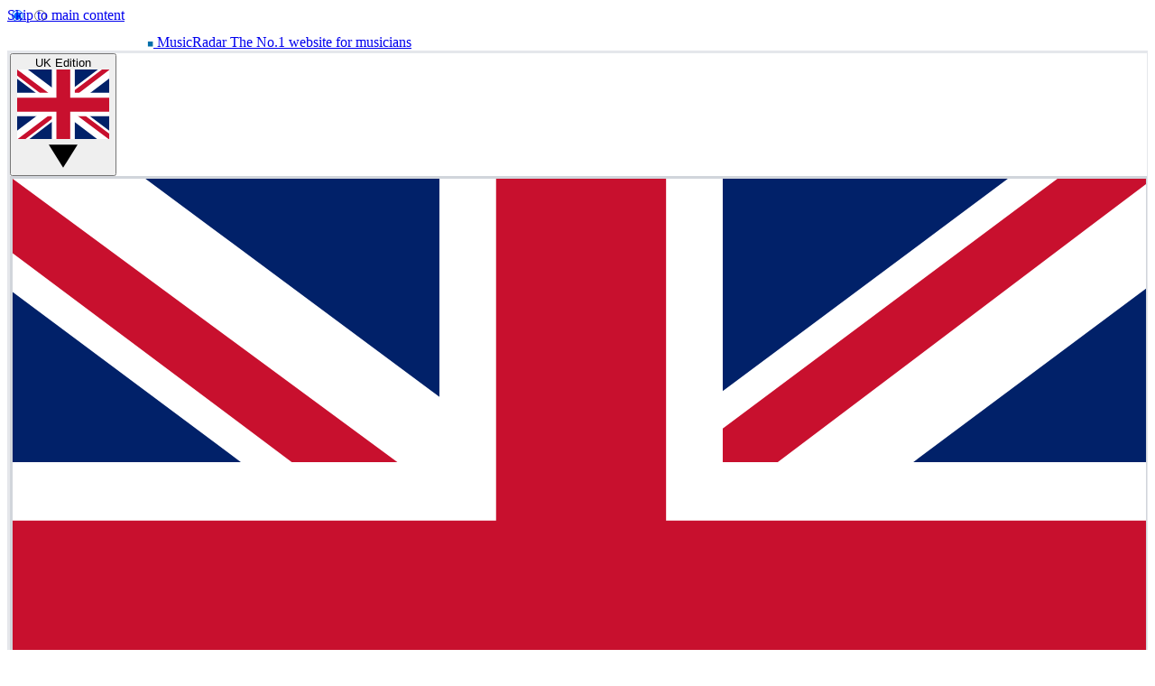

--- FILE ---
content_type: image/svg+xml
request_url: https://www.musicradar.com/media/img/totalGuitarLogo2.svg
body_size: 1970
content:
<?xml version="1.0" encoding="utf-8"?>
<!-- Generator: Adobe Illustrator 16.2.1, SVG Export Plug-In . SVG Version: 6.00 Build 0)  -->
<!DOCTYPE svg PUBLIC "-//W3C//DTD SVG 1.1//EN" "http://www.w3.org/Graphics/SVG/1.1/DTD/svg11.dtd">
<svg version="1.1" id="Layer_1" xmlns="http://www.w3.org/2000/svg" xmlns:xlink="http://www.w3.org/1999/xlink" x="0px" y="0px"
	 width="766px" height="265px" viewBox="0 0 766 265" enable-background="new 0 0 766 265" xml:space="preserve">
<g>
	<defs>
		<rect id="SVGID_1_" x="47" y="42.675" width="668.049" height="177.215"/>
	</defs>
	<clipPath id="SVGID_2_">
		<use xlink:href="#SVGID_1_"  overflow="visible"/>
	</clipPath>
	<path clip-path="url(#SVGID_2_)" d="M151.928,218.668c5.926-0.816,11.595-1.891,17.006-3.223
		c5.409-1.334,10.522-2.926,15.339-4.781c4.815-1.852,9.077-3.889,12.783-6.113v-86.032h-67.997v41.571h21.091v12.004
		c-1.334,0.744-3.189,1.299-5.558,1.668c-2.372,0.371-4.668,0.557-6.891,0.557c-12.599,0-21.752-3.447-27.455-10.338
		c-5.707-6.891-8.559-15.818-8.559-26.787c0-5.482,0.962-10.449,2.89-14.895c1.924-4.446,4.446-8.26,7.558-11.449
		c3.113-3.185,6.704-5.63,10.782-7.336c4.075-1.702,8.26-2.556,12.56-2.556c6.52,0,12.005,1.149,16.451,3.445
		c4.446,2.3,8.298,5.374,11.56,9.226l30.9-37.125c-6.968-6.964-15.971-12.449-27.01-16.45c-11.042-4.002-22.713-6.003-35.013-6.003
		c-11.858,0-22.974,1.966-33.346,5.892c-10.375,3.929-19.416,9.524-27.121,16.783c-7.707,7.265-13.783,16.007-18.229,26.232
		C49.223,113.183,47,124.597,47,137.193c0,12.598,2.223,24.008,6.669,34.234c4.446,10.227,10.56,18.934,18.34,26.121
		c7.781,7.189,16.969,12.709,27.566,16.562c10.594,3.852,22.12,5.779,34.569,5.779C140.069,219.891,145.999,219.48,151.928,218.668"
		/>
	<path clip-path="url(#SVGID_2_)" d="M328.881,98.957h-51.352v61.801c0,5.189-1.088,9.152-3.255,11.893
		c-2.171,2.744-4.978,4.113-8.42,4.113c-3.741,0-6.547-1.186-8.416-3.557c-1.872-2.369-2.807-6.521-2.807-12.449V98.957h-51.352
		v71.137c0,5.779,0.629,11.598,1.889,17.451c1.258,5.855,3.481,11.115,6.67,15.783c3.185,4.668,7.447,8.447,12.782,11.338
		c5.335,2.891,12.15,4.336,20.452,4.336c7.558,0,14.262-1.596,20.119-4.781c5.853-3.184,10.26-6.926,13.227-11.225h0.444v12.893
		h50.019V98.957z"/>
</g>
<rect x="334.96" y="98.958" width="51.352" height="116.931"/>
<g>
	<defs>
		<rect id="SVGID_3_" x="47" y="42.675" width="668.049" height="177.215"/>
	</defs>
	<clipPath id="SVGID_4_">
		<use xlink:href="#SVGID_3_"  overflow="visible"/>
	</clipPath>
	<path clip-path="url(#SVGID_4_)" d="M470.279,217.889c4.814-0.742,8.56-1.705,11.227-2.889v-35.125
		c-1.038,0.299-2.445,0.594-4.224,0.889c-1.778,0.299-3.483,0.445-5.112,0.445c-4.301,0-7.67-1-10.115-3
		c-2.446-2.002-3.668-5.816-3.668-11.449v-31.123h25.342v-36.68h-25.342V72.724H408.59v26.232h-16.229v36.68h16.451v41.793
		c0,14.229,3.779,24.715,11.337,31.457c7.56,6.744,19.191,10.115,34.902,10.115C460.387,219.002,465.462,218.629,470.279,217.889"/>
	<path clip-path="url(#SVGID_4_)" d="M626.794,215.889h51.353v-56.688c0-5.631,2.001-10.373,6.003-14.227
		c4.001-3.854,9.336-5.781,16.006-5.781c1.629,0,3.444,0.111,5.446,0.334c2.001,0.223,3.813,0.555,5.445,1l4.002-43.572
		c-2.521-0.74-5.779-1.112-9.78-1.112c-6.671,0-12.488,1.558-17.451,4.669c-4.968,3.112-8.708,7.041-11.228,11.782h-0.443V98.957
		h-49.353V215.889z"/>
	<path clip-path="url(#SVGID_4_)" d="M575.479,157.229c0,7.814-2.203,14.23-6.603,19.254c-4.403,5.023-10.015,7.535-16.833,7.535
		c-6.696,0-12.276-2.58-16.74-7.744c-4.464-5.16-6.696-11.58-6.696-19.254c0-7.395,2.232-13.637,6.696-18.732
		c4.464-5.09,9.98-7.638,16.554-7.638c6.818,0,12.463,2.511,16.927,7.535C573.247,143.205,575.479,149.557,575.479,157.229
		 M620.717,215.854V98.803h-47.888v11.284c-6.079-10.835-19.817-13.518-36.27-13.518c-16.896,0-29.611,4.395-40.355,15.917
		c-10.748,11.525-16.119,26.292-16.119,44.3c0,18.166,5.26,32.969,15.785,44.416c10.521,11.447,23.051,17.172,39.801,17.172
		c17.932,0,31.968-4.047,37.158-14.887v12.365H620.717z"/>
</g>
<polygon points="219.707,57.941 231.726,57.941 231.726,44.056 191.247,44.056 191.247,57.941 203.267,57.941 203.267,92.963 
	219.707,92.963 "/>
<g>
	<defs>
		<rect id="SVGID_5_" x="47" y="42.675" width="668.049" height="177.215"/>
	</defs>
	<clipPath id="SVGID_6_">
		<use xlink:href="#SVGID_5_"  overflow="visible"/>
	</clipPath>
	<path clip-path="url(#SVGID_6_)" d="M266.421,68.48c0,3.312-0.932,6.033-2.795,8.163c-1.864,2.13-4.239,3.193-7.126,3.193
		c-2.834,0-5.196-1.094-7.086-3.282c-1.89-2.188-2.835-4.909-2.835-8.163c0-3.136,0.945-5.781,2.835-7.941
		c1.89-2.159,4.225-3.239,7.008-3.239c2.886,0,5.275,1.065,7.165,3.194C265.476,62.535,266.421,65.227,266.421,68.48
		 M283.741,68.234c0-3.914-0.691-7.448-2.072-10.604c-1.382-3.153-3.293-5.837-5.734-8.048c-2.441-2.21-5.319-3.913-8.634-5.11
		c-3.316-1.198-6.908-1.798-10.776-1.798c-3.869,0-7.461,0.6-10.776,1.798c-3.316,1.197-6.183,2.9-8.601,5.11
		c-2.417,2.211-4.317,4.895-5.698,8.048c-1.382,3.155-2.073,6.689-2.073,10.604c0,3.915,0.691,7.483,2.073,10.707
		c1.381,3.224,3.281,5.975,5.698,8.255c2.418,2.279,5.285,4.041,8.601,5.284c3.315,1.244,6.907,1.865,10.776,1.865
		c3.868,0,7.46-0.621,10.776-1.865c3.315-1.243,6.193-3.005,8.634-5.284c2.441-2.28,4.352-5.031,5.734-8.255
		C283.05,75.717,283.741,72.149,283.741,68.234"/>
</g>
<polygon points="309.852,57.941 321.871,57.941 321.871,44.056 281.392,44.056 281.392,57.941 293.412,57.941 293.412,92.963 
	309.852,92.963 "/>
<path d="M345.357,73.208h-7.944l4.007-12.089L345.357,73.208z M369.465,92.963L350.4,44.056h-17.478l-19.272,48.907h17.407
	l2.418-7.184h15.542l2.557,7.184H369.465z"/>
<polygon points="369.81,92.963 402.621,92.963 402.621,78.802 386.389,78.802 386.389,44.056 369.81,44.056 "/>
</svg>
